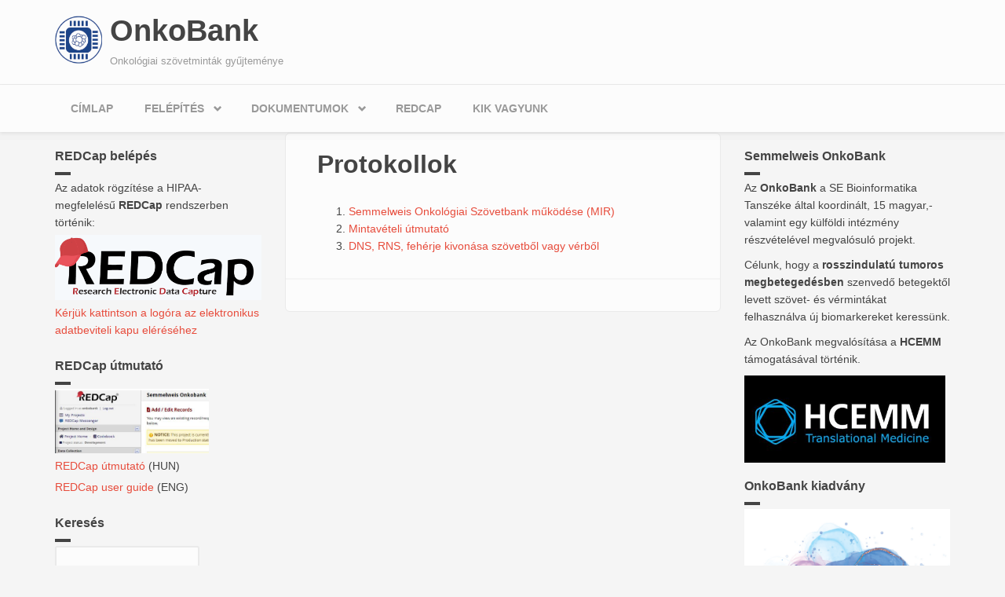

--- FILE ---
content_type: text/html; charset=UTF-8
request_url: https://onkobank.com/node/12
body_size: 123746
content:
<!DOCTYPE html>
<html lang="hu" dir="ltr">
  <head>
    <meta charset="utf-8" />
<meta name="Generator" content="Drupal 11 (https://www.drupal.org)" />
<meta name="MobileOptimized" content="width" />
<meta name="HandheldFriendly" content="true" />
<meta name="viewport" content="width=device-width, initial-scale=1.0" />
<link rel="icon" href="/sites/default/files/onkobank_favicon2.png" type="image/png" />
<link rel="alternate" hreflang="hu" href="http://localhost:9002/node/12" />
<link rel="canonical" href="http://localhost:9002/node/12" />
<link rel="shortlink" href="http://localhost:9002/node/12" />

    <title>Protokollok | OnkoBank</title>
    <link rel="stylesheet" media="all" href="/sites/default/files/css/css_QPWqoQAAByzPwEeZz9MPrbtMsqR0EBCmw06wb8dnnU0.css?delta=0&amp;language=hu&amp;theme=bootstrap_business&amp;include=eJx9jEEOAyEMAz_EiiehZMlSpEBWGA709aWV6KnqbeyxzGYdvdEdeCBXATzvyvEfeZyx_hokNSY90KfmmtypBEzPBNlc1oySYOdqcTlrsqgV0vwUh3FLuzIe_kvhfSkhykVDu8NEl_I5fgFZfE5P" />
<link rel="stylesheet" media="all" href="/sites/default/files/css/css_d615sWGwreuphxnhz_0up1M9UcCoaustF6tbC2Cju1c.css?delta=1&amp;language=hu&amp;theme=bootstrap_business&amp;include=eJx9jEEOAyEMAz_EiiehZMlSpEBWGA709aWV6KnqbeyxzGYdvdEdeCBXATzvyvEfeZyx_hokNSY90KfmmtypBEzPBNlc1oySYOdqcTlrsqgV0vwUh3FLuzIe_kvhfSkhykVDu8NEl_I5fgFZfE5P" />
<link rel="stylesheet" media="all" href="//maxcdn.bootstrapcdn.com/bootstrap/3.3.7/css/bootstrap.min.css" />
<link rel="stylesheet" media="all" href="/sites/default/files/css/css_mRq1cs1Je6cwYrBvY4Rdum00XZzMFvq1cw9wFuoW26U.css?delta=3&amp;language=hu&amp;theme=bootstrap_business&amp;include=eJx9jEEOAyEMAz_EiiehZMlSpEBWGA709aWV6KnqbeyxzGYdvdEdeCBXATzvyvEfeZyx_hokNSY90KfmmtypBEzPBNlc1oySYOdqcTlrsqgV0vwUh3FLuzIe_kvhfSkhykVDu8NEl_I5fgFZfE5P" />

    
  </head>
  <body class="path-node page-node-type-page">
        <a href="#main-content" class="visually-hidden focusable skip-link">
      Ugrás a tartalomra
    </a>
    
      <div class="dialog-off-canvas-main-canvas" data-off-canvas-main-canvas>
    <div id="toTop"><span class="glyphicon glyphicon-chevron-up"></span></div>



<!-- header -->
<header id="header" role="banner" class="clearfix">
    <div class="container">

        <!-- #header-inside -->
        <div id="header-inside" class="clearfix">
            <div class="row">
                <div class="col-md-12">
                      <div class="region region-header">
    <div id="block-bootstrap-business-branding" class="site-branding block block-system block-system-branding-block">
  
    
        <a id="logo" href="/" title="Címlap" rel="home" class="site-branding__logo">
      <img src="/sites/default/files/onkobank_logo_0.png" alt="Címlap" />
    </a>
        <div class="site-branding__text">
              <div id="site-name" class="site-branding__name">
          <a href="/" title="Címlap" rel="home">OnkoBank</a>
        </div>
                    <div id="site-slogan" class="site-branding__slogan">Onkológiai szövetminták gyűjteménye</div>
          </div>
  </div>

  </div>

                </div>
            </div>
        </div>
        <!-- EOF: #header-inside -->

    </div>
</header>
<!-- EOF: #header --> 

<!-- #main-navigation --> 
<div id="main-navigation" class="clearfix">
    <div class="container">

        <!-- #main-navigation-inside -->
        <div id="main-navigation-inside" class="clearfix">
            <div class="row">
                <div class="col-md-12">
                    <nav role="navigation" class="clearfix">
                                                  <div class="region region-navigation">
    <div id="block-bootstrap-business-fonavigacio-3" class="block block-superfish block-superfishmain">
  
    
      <div class="content">
      
<ul id="superfish-main" class="menu sf-menu sf-main sf-horizontal sf-style-default" role="menu" aria-label="Menü">
  

  
  <li id="main-standardfront-page" class="sf-depth-1 sf-no-children sf-first" role="none">
    
          <a href="/" class="sf-depth-1" role="menuitem">Címlap</a>
    
    
    
    
      </li>


            
  <li id="main-menu-link-contentbcec85fd-ed20-450c-b825-b4901b0dcc28" class="sf-depth-1 menuparent" role="none">
    
          <a href="/" class="sf-depth-1 menuparent" role="menuitem" aria-haspopup="true" aria-expanded="false">Felépítés</a>
    
    
    
              <ul role="menu">
      
      

  
  <li id="main-menu-link-content4b600fc4-59e3-416f-b78d-2f4b19ad2402" class="sf-depth-2 sf-no-children sf-first" role="none">
    
          <a href="/institutions" class="sf-depth-2" role="menuitem">Résztvevő intézmények</a>
    
    
    
    
      </li>


  
  <li id="main-menu-link-contentdc156953-2698-4c50-9356-05dec62f2880" class="sf-depth-2 sf-no-children" role="none">
    
          <a href="/node/11" class="sf-depth-2" role="menuitem">Eszközpark</a>
    
    
    
    
      </li>


  
  <li id="main-menu-link-contentf50b6343-73fd-4069-b01e-f6cc3fed41f7" class="sf-depth-2 sf-no-children sf-last" role="none">
    
          <a href="https://semmelweis.hu/biobank/" class="sf-depth-2 sf-external" role="menuitem">Semmelweis Biobank Hálózat</a>
    
    
    
    
      </li>



              </ul>
      
    
    
      </li>


            
  <li id="main-menu-link-content08d8fdad-97ae-4f10-855b-8eb1795838df" class="sf-depth-1 menuparent" role="none">
    
          <a href="/node/5" class="sf-depth-1 menuparent" role="menuitem" aria-haspopup="true" aria-expanded="false">Dokumentumok</a>
    
    
    
              <ul role="menu">
      
      

  
  <li id="main-menu-link-contentcbfc8d34-aac3-42de-8f58-2f82af51096d" class="sf-depth-2 sf-no-children sf-first" role="none">
    
          <a href="/node/13" class="sf-depth-2" role="menuitem">Szabályzatok</a>
    
    
    
    
      </li>


  
  <li id="main-menu-link-content66727a5c-f748-4b08-b84f-753b530b7eb9" class="sf-depth-2 sf-no-children" role="none">
    
          <a href="/node/6" class="sf-depth-2" role="menuitem">Kutatási terv</a>
    
    
    
    
      </li>


  
  <li id="main-menu-link-content890e03b2-42c2-4df1-b4f0-395f83724b3b" class="sf-depth-2 sf-no-children" role="none">
    
          <a href="/node/10" class="sf-depth-2" role="menuitem">Engedélyek és befogadónyilatkozatok</a>
    
    
    
    
      </li>


  
  <li id="main-menu-link-content5a3ff20f-7c40-47fb-a33f-bcd1d532ddf2" class="sf-depth-2 sf-no-children" role="none">
    
          <a href="/node/1" title="Documents available for download" class="sf-depth-2" role="menuitem">Betegdokumentumok</a>
    
    
    
    
      </li>


  
  <li id="main-menu-link-content505ab43a-6503-4e94-afe2-5b24447af115" class="sf-depth-2 sf-no-children" role="none">
    
          <a href="https://onkobank.com/node/12" class="sf-depth-2 sf-external" role="menuitem">Protokollok</a>
    
    
    
    
      </li>


  
  <li id="main-menu-link-content3f6a9e17-ed18-42a3-90e2-b196c3935466" class="sf-depth-2 sf-no-children sf-last" role="none">
    
          <a href="/sites/default/files/2025-04/OnkoBank%20Kiadvany%202025%2004%2007_compressed.pdf" class="sf-depth-2" role="menuitem">Kiadvány</a>
    
    
    
    
      </li>



              </ul>
      
    
    
      </li>


  
  <li id="main-menu-link-content3cb7cb64-c1e5-430a-aa79-61fa93563439" class="sf-depth-1 sf-no-children" role="none">
    
          <a href="https://redcap.onkobank.com" title="REDCap login" class="sf-depth-1 sf-external" role="menuitem">REDCap</a>
    
    
    
    
      </li>


  
  <li id="main-menu-link-content71eb52d0-2382-4585-ad71-5d891fa77cb0" class="sf-depth-1 sf-no-children" role="none">
    
          <a href="/node/4" class="sf-depth-1" role="menuitem">Kik vagyunk</a>
    
    
    
    
      </li>


</ul>

    </div>
  </div>

  </div>

                                            </nav>
                </div>
            </div>
        </div>
        <!-- EOF: #main-navigation-inside -->

    </div>
</div>
<!-- EOF: #main-navigation -->


<!-- #page -->
<div id="page" class="clearfix">
    
    <!-- #main-content -->
    <div id="main-content">
        <div class="container">
        
            <div class="row">
                                <aside class="col-md-3">  
                    <!--#sidebar-first-->
                    <section id="sidebar-first" class="sidebar clearfix">
                      <div class="region region-sidebar-first">
    <div id="block-redcap" class="block block-block-content block-block-content8e0c9907-c023-4355-b842-2c60f54886cd">
  
      <h2>REDCap belépés</h2>
    
      <div class="content">
      
            <div class="clearfix text-formatted field field--name-body field--type-text-with-summary field--label-hidden field__item"><p>Az adatok rögzítése a HIPAA-megfelelésű <strong>REDCap </strong>rendszerben történik:</p>

<p><a href="https://redcap.onkobank.com" target="_blank"><img alt="REDCAP login" data-entity-type="file" data-entity-uuid="70cee35a-a143-4411-a124-e51d758e8428" src="/sites/default/files/inline-images/redcap_logo_high_res_2.png" width="950" height="300" loading="lazy"></a></p>

<p><a href="https://redcap.onkobank.com" target="_blank">Kérjük kattintson a logóra az elektronikus adatbeviteli kapu eléréséhez</a></p>
</div>
      
    </div>
  </div>
<div id="block-redcaputmutato" class="block block-block-content block-block-content42825313-2100-4b75-811d-420a8a130357">
  
      <h2>REDCap útmutató</h2>
    
      <div class="content">
      
            <div class="clearfix text-formatted field field--name-body field--type-text-with-summary field--label-hidden field__item"><p><img height="82" src="[data-uri]" width="196" loading="lazy"></p>

<p><a data-entity-type="file" data-entity-uuid="ae41ca55-e43b-47c4-b56c-ca6bb945a2f2" href="/sites/default/files/inline-files/redcap%20kit%C3%B6lt%C3%A9si%20%C3%BAtmutat%C3%B3_2.pdf">REDCap útmutató</a> (HUN)</p>

<p><a data-entity-type="file" data-entity-uuid="457aa6f5-552f-41cf-b4e5-67a4a0e112f6" href="/sites/default/files/inline-files/redcap%20intro%20%281%29_0.pdf">REDCap user guide</a> (ENG)</p>
</div>
      
    </div>
  </div>
<div class="search-block-form block block-search container-inline" data-drupal-selector="search-block-form" id="block-bootstrap-business-search" role="search">
  
      <h2>Keresés</h2>
    
      <form action="/search/node" method="get" id="search-block-form" accept-charset="UTF-8">
  <div class="js-form-item form-item js-form-type-search form-type-search js-form-item-keys form-item-keys form-no-label">
      <label for="edit-keys" class="visually-hidden">Keresés</label>
        <input title="A keresendő kifejezések megadása." data-drupal-selector="edit-keys" type="search" id="edit-keys" name="keys" value="" size="15" maxlength="128" class="form-search" />

        </div>
<div data-drupal-selector="edit-actions" class="form-actions js-form-wrapper form-wrapper" id="edit-actions"><input data-drupal-selector="edit-submit" type="submit" id="edit-submit" value="Keresés" class="button js-form-submit form-submit" />
</div>

</form>

  </div>
<div id="block-biobankhalozat" class="block block-block-content block-block-contentf83c5665-f0a8-40b8-a555-9628df44b261">
  
      <h2>Biobank Hálózat</h2>
    
      <div class="content">
      
            <div class="clearfix text-formatted field field--name-body field--type-text-with-summary field--label-hidden field__item"><p>&nbsp;</p>

<p><a href="https://semmelweis.hu/biobank/"><img alt="d" data-entity-type="file" data-entity-uuid="a8ae9921-854f-4519-a87e-6cf0485b1e2e" height="211" src="/sites/default/files/inline-images/K%C3%A9p3.png" width="210" loading="lazy"></a></p>

<p><a href="https://semmelweis.hu/biobank/">Kérjük kattintson a logóra a Semmelweis Biobank Hálózat&nbsp;weboldalának eléréséhez</a></p></div>
      
    </div>
  </div>

  </div>

                    </section>
                    <!--EOF:#sidebar-first-->
                </aside>
                
                <section class="col-md-6">

                    <!-- #main -->
                    <div id="main" class="clearfix">
                    
                        <!-- #breadcrumb -->
                        <div id="breadcrumb" class="clearfix">
                            <!-- #breadcrumb-inside -->
                            <div id="breadcrumb-inside" class="clearfix">
                            
                            </div>
                            <!-- EOF: #breadcrumb-inside -->
                        </div>
                        <!-- EOF: #breadcrumb -->

                        
                        <!-- EOF:#content-wrapper -->
                        <div id="content-wrapper">

                                                              <div class="region region-content">
    <div data-drupal-messages-fallback class="hidden"></div>
<div id="block-bootstrap-business-page-title" class="block block-core block-page-title-block">
  
    
      <div class="content">
      
  <h1 class="page-title"><span class="field field--name-title field--type-string field--label-hidden">Protokollok</span>
</h1>


    </div>
  </div>
<div id="block-bootstrap-business-content" class="block block-system block-system-main-block">
  
    
      <div class="content">
      
<article data-history-node-id="12" class="node node--type-page node--view-mode-full clearfix">
    <header>
      
            
          </header>

    <div class="node__content clearfix">
              
            <div class="clearfix text-formatted field field--name-body field--type-text-with-summary field--label-hidden field__item"><ol>
	<li><a data-entity-type="file" data-entity-uuid="d8a933a0-a525-4e0a-852c-dcee43070743" href="/sites/default/files/inline-files/SE-BIOINFO-ONKOBANK-MU-01v2.pdf">Semmelweis Onkológiai Szövetbank működése</a><a data-entity-type="file" data-entity-uuid="e94cfb34-1f37-4be3-90bb-330d84c87671" href="/sites/default/files/inline-files/SE-BIOINFO-ONKOBANK-MU-01v2_0.pdf">&nbsp;(MIR)</a></li>
	<li><a data-entity-type="file" data-entity-uuid="212612fd-e3b5-47ea-8fe8-6aff933e24ad" href="/sites/default/files/inline-files/Mintav%C3%A9teli%20%C3%BAtmutat%C3%B3_v02.pdf">Mintavételi útmutató</a></li>
	<li><a data-entity-type="file" data-entity-uuid="3f8bfa5d-bd4e-4864-bc8f-7c888436887c" href="/sites/default/files/inline-files/SE-BIOINFO-ONKOBANK-MU-01-M7%20Laborat%C3%B3riumi%20protokoll_0.pdf">DNS, RNS,&nbsp;fehérje kivonása szövetből vagy&nbsp;vérből</a></li>
</ol></div>
      
          </div>

          <footer class="link-wrapper">
        
      </footer>
    </article>
    </div>
  </div>

  </div>

                            
                        </div>
                        <!-- EOF:#content-wrapper -->

                    </div>
                    <!-- EOF:#main -->

                </section>
                
                                <aside class="col-md-3">
                    <!--#sidebar-second-->
                    <section id="sidebar-second" class="sidebar clearfix">
                      <div class="region region-sidebar-second">
    <div id="block-semmelweisonkobank" class="block block-block-content block-block-contentd5531e2b-e95d-45cb-a98c-b32dfd3e8fe3">
  
      <h2>Semmelweis OnkoBank</h2>
    
      <div class="content">
      
            <div class="clearfix text-formatted field field--name-body field--type-text-with-summary field--label-hidden field__item"><p>Az <strong>OnkoBank </strong>a SE Bioinformatika Tanszéke által koordinált, 15 magyar,- valamint egy külföldi intézmény részvételével megvalósuló&nbsp;projekt.</p>

<p>Célunk, hogy a <strong>rosszindulatú tumoros megbetegedésben</strong> szenvedő betegektől levett szövet- és vérmintákat felhasználva új biomarkereket keressünk.</p>

<p>Az OnkoBank megvalósítása a <strong>HCEMM </strong>támogatásával történik.</p>

<p><img alt="HCEMM logo" data-entity-type="file" data-entity-uuid="8d6db1f2-9e99-4a35-a68c-4336fc82588a" height="111" src="/sites/default/files/inline-images/V%C3%A1g%C3%B3lap-1.jpg" width="256" class="align-left" loading="lazy"></p></div>
      
    </div>
  </div>
<div id="block-onkobankkiadvany" class="block block-block-content block-block-content7e55ed2b-13cd-4af9-aa83-9e19fbfe17a0">
  
      <h2>OnkoBank kiadvány</h2>
    
      <div class="content">
      
            <div class="clearfix text-formatted field field--name-body field--type-text-with-summary field--label-hidden field__item"><a href="sites/default/files/2025-04/OnkoBank Kiadvany 2025 04 07_compressed.pdf" download><img src="/sites/default/files/inline-images/image_0.png" data-entity-type="file" alt="onkobank kiadvány címoldal 2024" width="888" height="1257" class="align-center" loading="lazy"></a><p>Kattintson a képre a kiadvány letöltéséhez.</p></div>
      
    </div>
  </div>
<nav role="navigation" aria-labelledby="block-bootstrap-business-account-menu-menu" id="block-bootstrap-business-account-menu" class="block block-menu navigation menu--account">
      
  <h2 id="block-bootstrap-business-account-menu-menu">Felhasználói fiók menü</h2>
  

      <div class="content">
        <div class="menu-toggle-target menu-toggle-target-show" id="show-block-bootstrap-business-account-menu"></div>
    <div class="menu-toggle-target" id="hide-block-bootstrap-business-account-menu"></div>
    <a class="menu-toggle" href="#show-block-bootstrap-business-account-menu">Mutatás &mdash; Felhasználói fiók menü</a>
    <a class="menu-toggle menu-toggle--hide" href="#hide-block-bootstrap-business-account-menu">Elrejtés &mdash; Felhasználói fiók menü</a>
    
                <ul class="menu menu--level-1">
                    <li class="menu-item">
        <a href="/user/login" data-drupal-link-system-path="user/login">Bejelentkezés</a>
              </li>
        </ul>
  


  </div>
</nav>
<div id="block-x" class="block block-block-content block-block-content1a2d4e13-1e53-4d9b-9ddd-52a02ea093ae">
  
      <h2>OnkoBank</h2>
    
      <div class="content">
      
            <div class="clearfix text-formatted field field--name-body field--type-text-with-summary field--label-hidden field__item"><p><img alt="i" data-entity-type="file" data-entity-uuid="2a5f99c6-396b-4021-afdb-97811c7302e5" height="880" src="/sites/default/files/inline-images/IMG_4630.HEIC-min_0.jpg" width="1243" loading="lazy"></p>

<p><img alt="s" data-entity-type="file" data-entity-uuid="b630e68d-c6f0-4af6-bf4c-4b3a28a85110" height="595" src="/sites/default/files/inline-images/IMG-3261.jpg" width="792" loading="lazy"></p>

<p><img alt="p" data-entity-type="file" data-entity-uuid="9a2d1773-f235-4f8d-a9cf-2600936e88a3" src="/sites/default/files/inline-images/287767813_1026347218021816_3379626643780358451_n_0.jpg" width="750" height="1000" loading="lazy"></p>

<p><img alt="Minták" data-entity-type="file" data-entity-uuid="2878b137-c4ed-4e78-ad06-a5834f1c2aca" height="1022" src="/sites/default/files/inline-images/1500.%20beteg_1.jpeg" width="1362" loading="lazy"></p>

<p><img alt="OnkoBank kiadvány" data-entity-type="file" data-entity-uuid="6d697dae-b93b-4dc3-ad63-8ef85c5617e3" height="1738" src="/sites/default/files/inline-images/onkobank%20kiadv%C3%A1ny%20megjelent_0.jpg" width="925" loading="lazy"></p>

<p>&nbsp;</p>

<p>&nbsp;</p></div>
      
    </div>
  </div>

  </div>

                    </section>
                    <!--EOF:#sidebar-second-->
                </aside>
                        
            </div>

        </div>
    </div>
    <!-- EOF:#main-content -->
    
    
</div>
<!-- EOF:#page -->


<footer id="subfooter" class="clearfix">
    <div class="container">
        
        <!-- #subfooter-inside -->
        <div id="subfooter-inside" class="clearfix">
            <div class="row">
                <div class="col-md-12">
                    <!-- #subfooter-left -->
                    <div class="subfooter-area">
                                        

                                          <div class="region region-footer">
    <nav role="navigation" aria-labelledby="block-bootstrap-business-footer-menu" id="block-bootstrap-business-footer" class="block block-menu navigation menu--footer">
            
  <h2 class="visually-hidden" id="block-bootstrap-business-footer-menu">Lábléc menü</h2>
  

      <div class="content">
        <div class="menu-toggle-target menu-toggle-target-show" id="show-block-bootstrap-business-footer"></div>
    <div class="menu-toggle-target" id="hide-block-bootstrap-business-footer"></div>
    <a class="menu-toggle" href="#show-block-bootstrap-business-footer">Mutatás &mdash; Lábléc menü</a>
    <a class="menu-toggle menu-toggle--hide" href="#hide-block-bootstrap-business-footer">Elrejtés &mdash; Lábléc menü</a>
    
                <ul class="menu menu--level-1">
                    <li class="menu-item">
        <a href="/node/4" data-drupal-link-system-path="node/4">Kapcsolat</a>
              </li>
        </ul>
  


  </div>
</nav>

  </div>

                    
                    </div>
                    <!-- EOF: #subfooter-left -->
                </div>
            </div>
        </div>
        <!-- EOF: #subfooter-inside -->
    
    </div>
</footer>
<!-- EOF:#subfooter -->
  </div>

    
    <script type="application/json" data-drupal-selector="drupal-settings-json">{"path":{"baseUrl":"\/","pathPrefix":"","currentPath":"node\/12","currentPathIsAdmin":false,"isFront":false,"currentLanguage":"hu"},"pluralDelimiter":"\u0003","suppressDeprecationErrors":true,"statistics":{"data":{"nid":"12"},"url":"\/modules\/statistics\/statistics.php"},"ajaxTrustedUrl":{"\/search\/node":true},"superfish":{"superfish-main":{"id":"superfish-main","sf":{"animation":{"opacity":"show","height":"show"},"speed":"fast","autoArrows":true,"dropShadows":true},"plugins":{"smallscreen":{"cloneParent":0,"mode":"window_width","expandText":"Kiterjeszt","collapseText":"\u00d6sszecsuk","title":"F\u0151 navig\u00e1ci\u00f3"},"supposition":true,"supersubs":true}}},"user":{"uid":0,"permissionsHash":"8402dacbb7722c8e8bf850044d5e6a6f18a432d122d40b182b8300956f86ee23"}}</script>
<script src="/core/assets/vendor/jquery/jquery.min.js?v=4.0.0-rc.1"></script>
<script src="/sites/default/files/js/js_FlZPdi9S9fXPMBvdvL2TZnxsaNXYwgoS8hDowmH_CPA.js?scope=footer&amp;delta=1&amp;language=hu&amp;theme=bootstrap_business&amp;include=eJx9jTEOwzAMAz-U1E8KbEdNBDiSYdJ9f5Gh7SJ0I-5IsLgTHLlvZUJNgFQ-aCl_5Fp3iwr0lR5O6cfRZAEzFdSKtI_Zc3v8yILZZTwVZ_qmiG2nv2SoUYyhx5VbQx0iFvs7YZbw8bbdoVS3NwT6dVQ"></script>
<script src="//maxcdn.bootstrapcdn.com/bootstrap/3.3.7/js/bootstrap.min.js"></script>
<script src="/sites/default/files/js/js_yY5_6SSIP0q1Iv-VQjaZ0yNRVVw0bO-0kdcSNnixHWc.js?scope=footer&amp;delta=3&amp;language=hu&amp;theme=bootstrap_business&amp;include=eJx9jTEOwzAMAz-U1E8KbEdNBDiSYdJ9f5Gh7SJ0I-5IsLgTHLlvZUJNgFQ-aCl_5Fp3iwr0lR5O6cfRZAEzFdSKtI_Zc3v8yILZZTwVZ_qmiG2nv2SoUYyhx5VbQx0iFvs7YZbw8bbdoVS3NwT6dVQ"></script>

  </body>
</html>


--- FILE ---
content_type: text/html; charset=UTF-8
request_url: https://onkobank.com/modules/statistics/statistics.php
body_size: 257
content:
<br />
<b>Warning</b>:  require_once(autoload.php): Failed to open stream: No such file or directory in <b>/opt/drupal/web/modules/statistics/statistics.php</b> on line <b>25</b><br />
<br />
<b>Fatal error</b>:  Uncaught Error: Failed opening required 'autoload.php' (include_path='.:/usr/local/lib/php') in /opt/drupal/web/modules/statistics/statistics.php:25
Stack trace:
#0 {main}
  thrown in <b>/opt/drupal/web/modules/statistics/statistics.php</b> on line <b>25</b><br />
